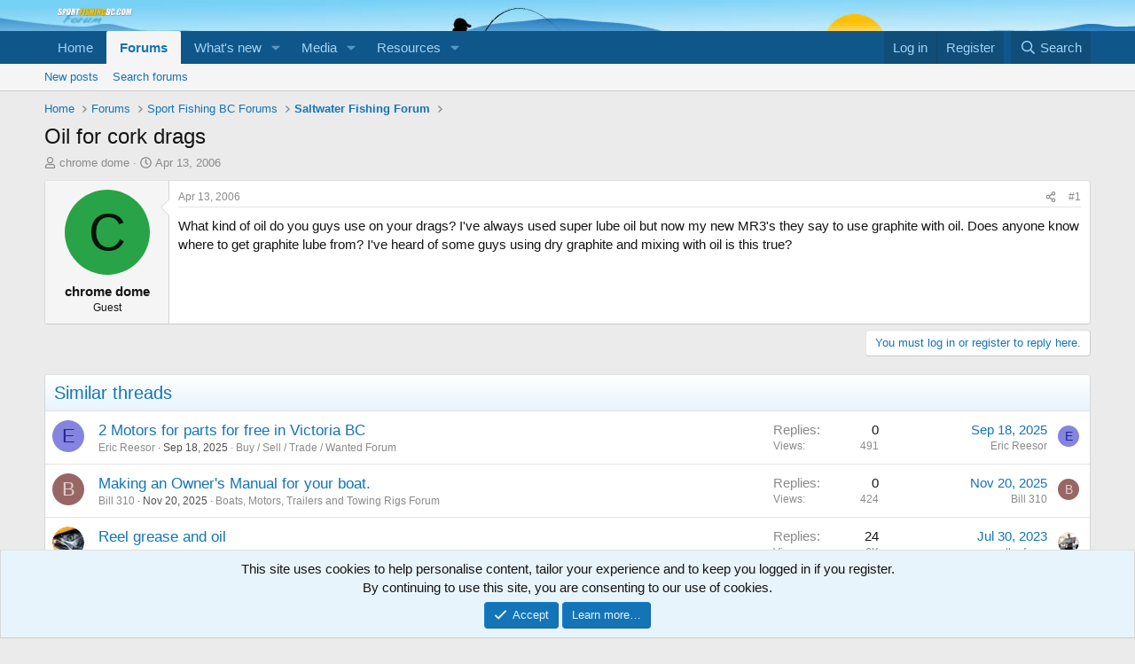

--- FILE ---
content_type: text/html; charset=utf-8
request_url: https://www.google.com/recaptcha/api2/aframe
body_size: 264
content:
<!DOCTYPE HTML><html><head><meta http-equiv="content-type" content="text/html; charset=UTF-8"></head><body><script nonce="4EFo9ohpAKhmuxqsnOd1tw">/** Anti-fraud and anti-abuse applications only. See google.com/recaptcha */ try{var clients={'sodar':'https://pagead2.googlesyndication.com/pagead/sodar?'};window.addEventListener("message",function(a){try{if(a.source===window.parent){var b=JSON.parse(a.data);var c=clients[b['id']];if(c){var d=document.createElement('img');d.src=c+b['params']+'&rc='+(localStorage.getItem("rc::a")?sessionStorage.getItem("rc::b"):"");window.document.body.appendChild(d);sessionStorage.setItem("rc::e",parseInt(sessionStorage.getItem("rc::e")||0)+1);localStorage.setItem("rc::h",'1770145922606');}}}catch(b){}});window.parent.postMessage("_grecaptcha_ready", "*");}catch(b){}</script></body></html>